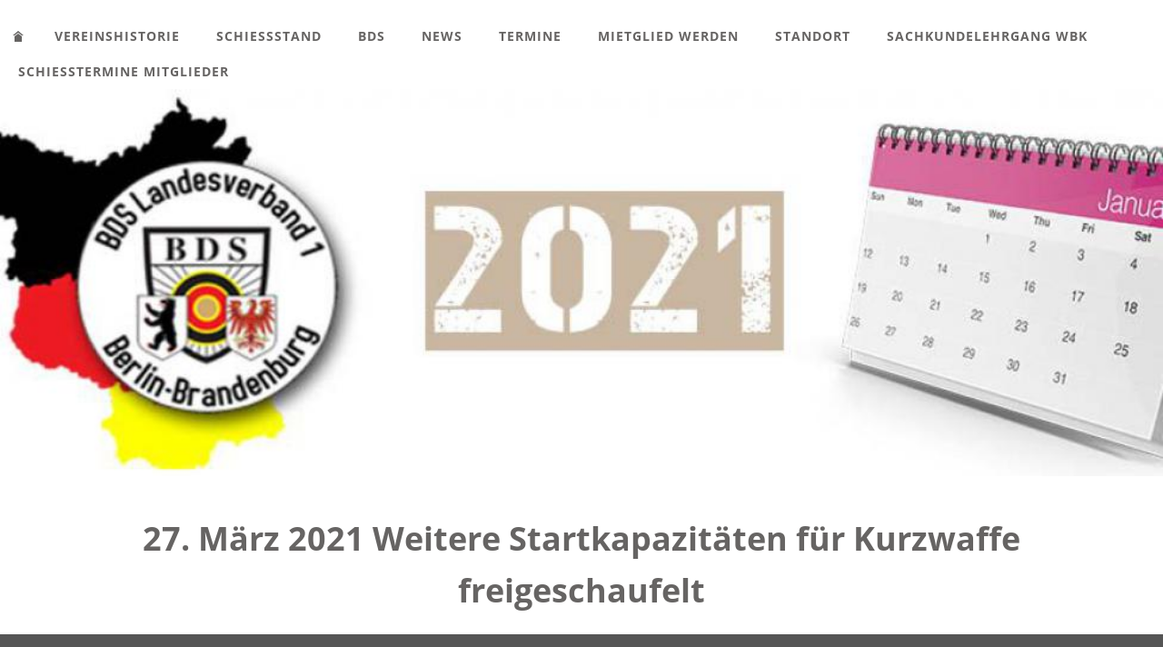

--- FILE ---
content_type: text/html; charset=utf-8
request_url: https://xn--beeskower-schtzengilde-4lc.de/news/weitere-startkapazitaeten-fuer-kurzwaffe-freigeschaufelt.html
body_size: 8645
content:
<!DOCTYPE html>

<html class="sqr">
	<head>
		<meta charset="UTF-8">
		<title>27. März 2021 Weitere Startkapazitäten für Kurzwaffe freigeschaufelt</title>
		<meta name="viewport" content="width=device-width, initial-scale=1.0">
		<meta name="generator" content="SIQUANDO Pro (#2854-6129)">
		<link rel="stylesheet" href="../classes/plugins/ngpluginlightbox/css/">
		<link rel="stylesheet" href="../classes/plugins/ngplugintypography/css/">
		<link rel="stylesheet" href="../classes/plugins/ngpluginlayout/ngpluginlayoutpro/css/">
		<link rel="stylesheet" href="../classes/plugins/ngpluginparagraph/ngpluginparagraphpanoramatext/css/style.css">
		<script src="../js/jquery.js"></script>
		<script src="../classes/plugins/ngpluginlightbox/js/lightbox.js"></script>
		<script src="../classes/plugins/ngpluginlayout/styles/kaiser/js/kaiser.js"></script>
		<script src="../classes/plugins/ngpluginparagraph/ngpluginparagraphpanoramatext/js/panoramatext.js"></script>
		<style>
		<!--
#ngparapanotextw7e540f081e21da32451316434546472 p, #ngparatxtslw7e540f081e21da32451316434546472 a { color: #ffffff }
		-->
		</style>
	</head>
	<body>




<nav class="sqrnav">

    <a href="#" class="sqrnavhide">Navigation ausblenden</a>
    <a href="#" class="sqrnavshow">Navigation einblenden</a>
    <ul>
        <li class="sqrnavhome"><a href="../"><span>Startseite</span></a></li>

                    <li>
                <a href="../historie/">
                    <span>Vereinshistorie</span>
                </a>

                            </li>
                    <li>
                <a href="../schiessstand/">
                    <span>Schiessstand</span>
                </a>

                            </li>
                    <li>
                <a href="../bds/">
                    <span>BDS</span>
                </a>

                            </li>
                    <li class="active">
                <a href="./">
                    <span>News</span>
                </a>

                            </li>
                    <li>
                <a href="../termine/">
                    <span>Termine</span>
                </a>

                            </li>
                    <li>
                <a href="../mietglied-werden/">
                    <span>Mietglied werden</span>
                </a>

                            </li>
                    <li>
                <a href="../standort/">
                    <span>Standort</span>
                </a>

                            </li>
                    <li>
                <a href="../sachkundelehrgang-wbk/">
                    <span>Sachkundelehrgang WBK</span>
                </a>

                            </li>
                    <li>
                <a href="../schiesstermine-mitglieder/">
                    <span>Schießtermine Mitglieder</span>
                </a>

                            </li>
        
        
    </ul>
</nav>


    <header data-autoprogress="5"  >
        <div id="headercontainer">
                            <img class="eyecatcherchild" src="../images/pictures/w7e451817382a0014d074e8c72e5f5ba/beeskower-schuetzgilde-bds-terminvergabe.jpg?w=976&amp;h=326&amp;r=1&amp;s=8609a6b4d1385de78d0f2e4d9d46054e03162e22" alt="">
                    </div>
    </header>

    


<div id="maincontainer">

            <div class="sqrallwaysboxed" >
            <h1>27. März 2021 Weitere Startkapazitäten für Kurzwaffe freigeschaufelt</h1>
                    </div>
    

    
    <div id="main">
                    

                            <div class="" id="content">
                    



<div class="sqrallwaysfullwidth " >


<a class="ngpar" id="ngparw7e540f081e21da32451316434546472"></a>
	<div class="paragraph" style="margin-bottom:30px;"><div class="ngparapanotext" style="background-color: #555555;">
<div class="sqrallwaysboxed">
<div id="ngparapanotextw7e540f081e21da32451316434546472" style="padding: 5% 0%" class="ngparapanotext">
<p style="font-family:Verdana,Geneva,sans-serif;font-size:12px;text-align:center"><span style="font-family:'Open Sans',Verdana,Helvetica,sans-serif;font-size:20px">Liebe Sportschützinnen und Sportschützen in Berlin und Brandenburg,</span><span style="font-family:Verdana,Geneva,sans-serif;font-size:12px"><span style="font-family:'Open Sans',Verdana,Helvetica,sans-serif;font-size:20px"/><br><br></span><span style="font-family:'Open Sans',Verdana,Helvetica,sans-serif;font-size:20px">heute nur eine kurze Information für unsere Kurzwaffen-Schützen: wir haben für Mehrdistanz und Speed weitere Startkapazitäten freigeschaufelt. Diese sind im Anmeldesystem sichtbar. Außerdem bieten wir mit Fürstenwalde einen weiteren Austragungsort für unsere 25-Meter-Präzisions-Disziplinen an.</span></p><p style="font-family:Verdana,Geneva,sans-serif;font-size:12px;text-align:center"><span style="font-family:'Open Sans',Verdana,Helvetica,sans-serif;font-size:20px">Wir wünschen Euch allen ein schönes Osterfest!</span></p><p style="font-family:Verdana,Geneva,sans-serif;font-size:12px;text-align:center"><span style="font-family:'Open Sans',Verdana,Helvetica,sans-serif;font-size:20px">Mit sportlichen Grüßen</span><span style="font-family:Verdana,Geneva,sans-serif;font-size:12px"><span style="font-family:'Open Sans',Verdana,Helvetica,sans-serif;font-size:20px"/><br><br><br></span><span style="font-family:'Open Sans',Verdana,Helvetica,sans-serif;font-size:20px">Thomas (Christes)</span><span style="font-family:Verdana,Geneva,sans-serif;font-size:12px"><span style="font-family:'Open Sans',Verdana,Helvetica,sans-serif;font-size:20px"/><br></span><span style="font-family:'Open Sans',Verdana,Helvetica,sans-serif;font-size:20px">________________________________________________________</span><span style="font-family:Verdana,Geneva,sans-serif;font-size:12px"><span style="font-family:'Open Sans',Verdana,Helvetica,sans-serif;font-size:20px"/><br></span><span style="font-family:'Open Sans',Verdana,Helvetica,sans-serif;font-size:20px">Landessportleiter Kurzwaffe im BDS LV 1</span><span style="font-family:Verdana,Geneva,sans-serif;font-size:12px"><span style="font-family:'Open Sans',Verdana,Helvetica,sans-serif;font-size:20px"/><br></span><span style="font-family:'Open Sans',Verdana,Helvetica,sans-serif;font-size:20px">Schönhauser Allee 116</span><span style="font-family:Verdana,Geneva,sans-serif;font-size:12px"><span style="font-family:'Open Sans',Verdana,Helvetica,sans-serif;font-size:20px"/><br></span><span style="font-family:'Open Sans',Verdana,Helvetica,sans-serif;font-size:20px">10439 Berlin</span><span style="font-family:Verdana,Geneva,sans-serif;font-size:12px"><span style="font-family:'Open Sans',Verdana,Helvetica,sans-serif;font-size:20px"/><br></span><span style="font-family:'Open Sans',Verdana,Helvetica,sans-serif;font-size:20px">Mobil: 0179 2068036</span><span style="font-family:Verdana,Geneva,sans-serif;font-size:12px"><span style="font-family:'Open Sans',Verdana,Helvetica,sans-serif;font-size:20px"/><br></span><span style="font-family:'Open Sans',Verdana,Helvetica,sans-serif;font-size:20px">Internet: </span><a href="https://bdslv1.de/" target="_blank"><span style="text-decoration:underline;font-family:'Open Sans',Verdana,Helvetica,sans-serif;font-size:20px;color:#0000ff">https://bdslv1.de</span></a><span style="font-family:Verdana,Geneva,sans-serif;font-size:12px"><span style="font-family:'Open Sans',Verdana,Helvetica,sans-serif;font-size:20px"/><br></span><span style="font-family:'Open Sans',Verdana,Helvetica,sans-serif;font-size:20px">E-Mail: </span><a href="mailto:christes@bdslv1.de"><span style="text-decoration:underline;font-family:'Open Sans',Verdana,Helvetica,sans-serif;font-size:20px;color:#0000ff">christes@bdslv1.de</span></a></p><p style="font-family:Calibri,Candara,'Segoe','Segoe UI',Optima,Arial,sans-serif;font-size:14.6666666666667px;text-align:center"><span style="font-family:'Open Sans',Verdana,Helvetica,sans-serif;font-size:20px"/></p>
</div>
</div>
</div></div>


</div>











                </div>
            
                            </div>

    
</div>

<footer class="sqrcommon">

    
            <ul class="sqrcommonnav">
                            <li>
                    <a href="../common/info/impressum.html">Impressum</a>
                </li>
                            <li>
                    <a href="../common/info/datenschutzerklaerung.html">Datenschutzerklärung</a>
                </li>
                            <li>
                    <a href="../common/info/haftungsausschluss.html">Haftungsausschluss</a>
                </li>
                    </ul>
    
    

</footer>


		
	</body>
</html>	

--- FILE ---
content_type: text/css
request_url: https://xn--beeskower-schtzengilde-4lc.de/classes/plugins/ngpluginparagraph/ngpluginparagraphpanoramatext/css/style.css
body_size: 1032
content:
.ngparapanotext {
	overflow: hidden;
}

.sqr .sqrallwaysfullwidth .ngparapanotext {
	border-left-width: 0px !important;
	border-right-width: 0px !important;
}

@media (max-width: 1023px) {
	.sqr .sqrmobilefullwidth .ngparapanotext {
		border-left-width: 0px !important;
		border-right-width: 0px !important;
	}
}

.ngparapanotext>div>div {
	
	top: 0;
	left: 0;
}

.ngparapanotextshrink {
	transform: scale(1.2);
	opacity: 0;
	transition: transform 1s, opacity 1s;
}

.ngparapanotextgrow {
	transform: scale(0.8);
	opacity: 0;
	transition: transform 1s, opacity 1s;
}

.ngparapanotextfade {
	opacity: 0;
	transition: opacity 1s;
}

.ngparapanotextup {
	transform: translateY(20px);
	opacity: 0;
	transition: transform 1s, opacity 1s;
}

.ngparapanotextdown {
	transform: translateY(-20px);
	opacity: 0;
	transition: transform 1s, opacity 1s;
}

.ngparapanotextright {
	transform: translateX(-20px);
	opacity: 0;
	transition: transform 1s, opacity 1s;
}

.ngparapanotextleft {
	transform: translateX(20px);
	opacity: 0;
	transition: transform 1s, opacity 1s;
}



.ngparapanotextshow>div>div {
	transform: none;
	opacity: 1;
}

--- FILE ---
content_type: image/svg+xml
request_url: https://xn--beeskower-schtzengilde-4lc.de/classes/plugins/ngpluginlayout/styles/kaiser/img/?f=home&c=666463
body_size: 517
content:
<?xml version="1.0" encoding="utf-8"?>
<!DOCTYPE svg PUBLIC "-//W3C//DTD SVG 1.1//EN" "http://www.w3.org/Graphics/SVG/1.1/DTD/svg11.dtd">
<svg xmlns="http://www.w3.org/2000/svg" xmlns:xlink="http://www.w3.org/1999/xlink" version="1.1" baseProfile="full" width="12" height="12" viewBox="0 0 12.00 12.00" enable-background="new 0 0 12.00 12.00" xml:space="preserve">
	<path fill="#666463" fill-opacity="1" stroke-width="0.2" stroke-linejoin="round" d="M 6,0L 0,5L 2,5L 6,2L 10,5L 12,5"/>
	<path fill="#666463" fill-opacity="1" stroke-width="0.2" stroke-linejoin="round" d="M 2,6L 6,3L 10,6L 10,12L 2,12L 2,6 Z "/>
</svg>
